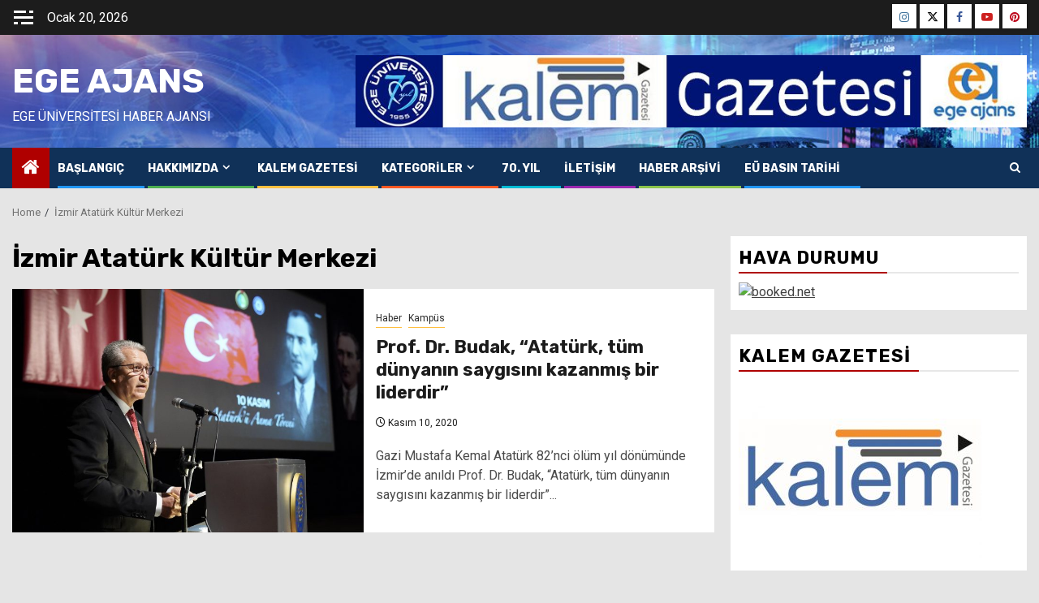

--- FILE ---
content_type: text/html; charset=UTF-8
request_url: https://www.euegeajans.com/index.php/tag/izmir-ataturk-kultur-merkezi/
body_size: 13648
content:
    <!doctype html>
<html lang="tr">
    <head>
        <meta charset="UTF-8">
        <meta name="viewport" content="width=device-width, initial-scale=1">
        <link rel="profile" href="http://gmpg.org/xfn/11">

        <title>İzmir Atatürk Kültür Merkezi &#8211; Ege Ajans</title>
<meta name='robots' content='max-image-preview:large' />
<link rel='dns-prefetch' href='//fonts.googleapis.com' />
<link rel='dns-prefetch' href='//www.googletagmanager.com' />
<link rel='dns-prefetch' href='//pagead2.googlesyndication.com' />
<link rel="alternate" type="application/rss+xml" title="Ege Ajans &raquo; akışı" href="https://www.euegeajans.com/index.php/feed/" />
<link rel="alternate" type="application/rss+xml" title="Ege Ajans &raquo; yorum akışı" href="https://www.euegeajans.com/index.php/comments/feed/" />
<link rel="alternate" type="application/rss+xml" title="Ege Ajans &raquo; İzmir Atatürk Kültür Merkezi etiket akışı" href="https://www.euegeajans.com/index.php/tag/izmir-ataturk-kultur-merkezi/feed/" />
<style id='wp-img-auto-sizes-contain-inline-css' type='text/css'>
img:is([sizes=auto i],[sizes^="auto," i]){contain-intrinsic-size:3000px 1500px}
/*# sourceURL=wp-img-auto-sizes-contain-inline-css */
</style>
<link rel='stylesheet' id='latest-posts-block-fontawesome-front-css' href='https://www.euegeajans.com/wp-content/plugins/latest-posts-block-lite/src/assets/fontawesome/css/all.css?ver=1768582690' type='text/css' media='all' />
<link rel='stylesheet' id='latest-posts-block-frontend-block-style-css-css' href='https://www.euegeajans.com/wp-content/plugins/latest-posts-block-lite/dist/blocks.style.build.css?ver=6.9' type='text/css' media='all' />
<link rel='stylesheet' id='magic-content-box-blocks-fontawesome-front-css' href='https://www.euegeajans.com/wp-content/plugins/magic-content-box-lite/src/assets/fontawesome/css/all.css?ver=1768582697' type='text/css' media='all' />
<link rel='stylesheet' id='magic-content-box-frontend-block-style-css-css' href='https://www.euegeajans.com/wp-content/plugins/magic-content-box-lite/dist/blocks.style.build.css?ver=6.9' type='text/css' media='all' />
<link rel='stylesheet' id='twb-open-sans-css' href='https://fonts.googleapis.com/css?family=Open+Sans%3A300%2C400%2C500%2C600%2C700%2C800&#038;display=swap&#038;ver=6.9' type='text/css' media='all' />
<link rel='stylesheet' id='twbbwg-global-css' href='https://www.euegeajans.com/wp-content/plugins/photo-gallery/booster/assets/css/global.css?ver=1.0.0' type='text/css' media='all' />
<style id='wp-emoji-styles-inline-css' type='text/css'>

	img.wp-smiley, img.emoji {
		display: inline !important;
		border: none !important;
		box-shadow: none !important;
		height: 1em !important;
		width: 1em !important;
		margin: 0 0.07em !important;
		vertical-align: -0.1em !important;
		background: none !important;
		padding: 0 !important;
	}
/*# sourceURL=wp-emoji-styles-inline-css */
</style>
<style id='wp-block-library-inline-css' type='text/css'>
:root{--wp-block-synced-color:#7a00df;--wp-block-synced-color--rgb:122,0,223;--wp-bound-block-color:var(--wp-block-synced-color);--wp-editor-canvas-background:#ddd;--wp-admin-theme-color:#007cba;--wp-admin-theme-color--rgb:0,124,186;--wp-admin-theme-color-darker-10:#006ba1;--wp-admin-theme-color-darker-10--rgb:0,107,160.5;--wp-admin-theme-color-darker-20:#005a87;--wp-admin-theme-color-darker-20--rgb:0,90,135;--wp-admin-border-width-focus:2px}@media (min-resolution:192dpi){:root{--wp-admin-border-width-focus:1.5px}}.wp-element-button{cursor:pointer}:root .has-very-light-gray-background-color{background-color:#eee}:root .has-very-dark-gray-background-color{background-color:#313131}:root .has-very-light-gray-color{color:#eee}:root .has-very-dark-gray-color{color:#313131}:root .has-vivid-green-cyan-to-vivid-cyan-blue-gradient-background{background:linear-gradient(135deg,#00d084,#0693e3)}:root .has-purple-crush-gradient-background{background:linear-gradient(135deg,#34e2e4,#4721fb 50%,#ab1dfe)}:root .has-hazy-dawn-gradient-background{background:linear-gradient(135deg,#faaca8,#dad0ec)}:root .has-subdued-olive-gradient-background{background:linear-gradient(135deg,#fafae1,#67a671)}:root .has-atomic-cream-gradient-background{background:linear-gradient(135deg,#fdd79a,#004a59)}:root .has-nightshade-gradient-background{background:linear-gradient(135deg,#330968,#31cdcf)}:root .has-midnight-gradient-background{background:linear-gradient(135deg,#020381,#2874fc)}:root{--wp--preset--font-size--normal:16px;--wp--preset--font-size--huge:42px}.has-regular-font-size{font-size:1em}.has-larger-font-size{font-size:2.625em}.has-normal-font-size{font-size:var(--wp--preset--font-size--normal)}.has-huge-font-size{font-size:var(--wp--preset--font-size--huge)}.has-text-align-center{text-align:center}.has-text-align-left{text-align:left}.has-text-align-right{text-align:right}.has-fit-text{white-space:nowrap!important}#end-resizable-editor-section{display:none}.aligncenter{clear:both}.items-justified-left{justify-content:flex-start}.items-justified-center{justify-content:center}.items-justified-right{justify-content:flex-end}.items-justified-space-between{justify-content:space-between}.screen-reader-text{border:0;clip-path:inset(50%);height:1px;margin:-1px;overflow:hidden;padding:0;position:absolute;width:1px;word-wrap:normal!important}.screen-reader-text:focus{background-color:#ddd;clip-path:none;color:#444;display:block;font-size:1em;height:auto;left:5px;line-height:normal;padding:15px 23px 14px;text-decoration:none;top:5px;width:auto;z-index:100000}html :where(.has-border-color){border-style:solid}html :where([style*=border-top-color]){border-top-style:solid}html :where([style*=border-right-color]){border-right-style:solid}html :where([style*=border-bottom-color]){border-bottom-style:solid}html :where([style*=border-left-color]){border-left-style:solid}html :where([style*=border-width]){border-style:solid}html :where([style*=border-top-width]){border-top-style:solid}html :where([style*=border-right-width]){border-right-style:solid}html :where([style*=border-bottom-width]){border-bottom-style:solid}html :where([style*=border-left-width]){border-left-style:solid}html :where(img[class*=wp-image-]){height:auto;max-width:100%}:where(figure){margin:0 0 1em}html :where(.is-position-sticky){--wp-admin--admin-bar--position-offset:var(--wp-admin--admin-bar--height,0px)}@media screen and (max-width:600px){html :where(.is-position-sticky){--wp-admin--admin-bar--position-offset:0px}}

/*# sourceURL=wp-block-library-inline-css */
</style><style id='global-styles-inline-css' type='text/css'>
:root{--wp--preset--aspect-ratio--square: 1;--wp--preset--aspect-ratio--4-3: 4/3;--wp--preset--aspect-ratio--3-4: 3/4;--wp--preset--aspect-ratio--3-2: 3/2;--wp--preset--aspect-ratio--2-3: 2/3;--wp--preset--aspect-ratio--16-9: 16/9;--wp--preset--aspect-ratio--9-16: 9/16;--wp--preset--color--black: #000000;--wp--preset--color--cyan-bluish-gray: #abb8c3;--wp--preset--color--white: #ffffff;--wp--preset--color--pale-pink: #f78da7;--wp--preset--color--vivid-red: #cf2e2e;--wp--preset--color--luminous-vivid-orange: #ff6900;--wp--preset--color--luminous-vivid-amber: #fcb900;--wp--preset--color--light-green-cyan: #7bdcb5;--wp--preset--color--vivid-green-cyan: #00d084;--wp--preset--color--pale-cyan-blue: #8ed1fc;--wp--preset--color--vivid-cyan-blue: #0693e3;--wp--preset--color--vivid-purple: #9b51e0;--wp--preset--gradient--vivid-cyan-blue-to-vivid-purple: linear-gradient(135deg,rgb(6,147,227) 0%,rgb(155,81,224) 100%);--wp--preset--gradient--light-green-cyan-to-vivid-green-cyan: linear-gradient(135deg,rgb(122,220,180) 0%,rgb(0,208,130) 100%);--wp--preset--gradient--luminous-vivid-amber-to-luminous-vivid-orange: linear-gradient(135deg,rgb(252,185,0) 0%,rgb(255,105,0) 100%);--wp--preset--gradient--luminous-vivid-orange-to-vivid-red: linear-gradient(135deg,rgb(255,105,0) 0%,rgb(207,46,46) 100%);--wp--preset--gradient--very-light-gray-to-cyan-bluish-gray: linear-gradient(135deg,rgb(238,238,238) 0%,rgb(169,184,195) 100%);--wp--preset--gradient--cool-to-warm-spectrum: linear-gradient(135deg,rgb(74,234,220) 0%,rgb(151,120,209) 20%,rgb(207,42,186) 40%,rgb(238,44,130) 60%,rgb(251,105,98) 80%,rgb(254,248,76) 100%);--wp--preset--gradient--blush-light-purple: linear-gradient(135deg,rgb(255,206,236) 0%,rgb(152,150,240) 100%);--wp--preset--gradient--blush-bordeaux: linear-gradient(135deg,rgb(254,205,165) 0%,rgb(254,45,45) 50%,rgb(107,0,62) 100%);--wp--preset--gradient--luminous-dusk: linear-gradient(135deg,rgb(255,203,112) 0%,rgb(199,81,192) 50%,rgb(65,88,208) 100%);--wp--preset--gradient--pale-ocean: linear-gradient(135deg,rgb(255,245,203) 0%,rgb(182,227,212) 50%,rgb(51,167,181) 100%);--wp--preset--gradient--electric-grass: linear-gradient(135deg,rgb(202,248,128) 0%,rgb(113,206,126) 100%);--wp--preset--gradient--midnight: linear-gradient(135deg,rgb(2,3,129) 0%,rgb(40,116,252) 100%);--wp--preset--font-size--small: 13px;--wp--preset--font-size--medium: 20px;--wp--preset--font-size--large: 36px;--wp--preset--font-size--x-large: 42px;--wp--preset--spacing--20: 0.44rem;--wp--preset--spacing--30: 0.67rem;--wp--preset--spacing--40: 1rem;--wp--preset--spacing--50: 1.5rem;--wp--preset--spacing--60: 2.25rem;--wp--preset--spacing--70: 3.38rem;--wp--preset--spacing--80: 5.06rem;--wp--preset--shadow--natural: 6px 6px 9px rgba(0, 0, 0, 0.2);--wp--preset--shadow--deep: 12px 12px 50px rgba(0, 0, 0, 0.4);--wp--preset--shadow--sharp: 6px 6px 0px rgba(0, 0, 0, 0.2);--wp--preset--shadow--outlined: 6px 6px 0px -3px rgb(255, 255, 255), 6px 6px rgb(0, 0, 0);--wp--preset--shadow--crisp: 6px 6px 0px rgb(0, 0, 0);}:root { --wp--style--global--content-size: 850px;--wp--style--global--wide-size: 1270px; }:where(body) { margin: 0; }.wp-site-blocks > .alignleft { float: left; margin-right: 2em; }.wp-site-blocks > .alignright { float: right; margin-left: 2em; }.wp-site-blocks > .aligncenter { justify-content: center; margin-left: auto; margin-right: auto; }:where(.wp-site-blocks) > * { margin-block-start: 24px; margin-block-end: 0; }:where(.wp-site-blocks) > :first-child { margin-block-start: 0; }:where(.wp-site-blocks) > :last-child { margin-block-end: 0; }:root { --wp--style--block-gap: 24px; }:root :where(.is-layout-flow) > :first-child{margin-block-start: 0;}:root :where(.is-layout-flow) > :last-child{margin-block-end: 0;}:root :where(.is-layout-flow) > *{margin-block-start: 24px;margin-block-end: 0;}:root :where(.is-layout-constrained) > :first-child{margin-block-start: 0;}:root :where(.is-layout-constrained) > :last-child{margin-block-end: 0;}:root :where(.is-layout-constrained) > *{margin-block-start: 24px;margin-block-end: 0;}:root :where(.is-layout-flex){gap: 24px;}:root :where(.is-layout-grid){gap: 24px;}.is-layout-flow > .alignleft{float: left;margin-inline-start: 0;margin-inline-end: 2em;}.is-layout-flow > .alignright{float: right;margin-inline-start: 2em;margin-inline-end: 0;}.is-layout-flow > .aligncenter{margin-left: auto !important;margin-right: auto !important;}.is-layout-constrained > .alignleft{float: left;margin-inline-start: 0;margin-inline-end: 2em;}.is-layout-constrained > .alignright{float: right;margin-inline-start: 2em;margin-inline-end: 0;}.is-layout-constrained > .aligncenter{margin-left: auto !important;margin-right: auto !important;}.is-layout-constrained > :where(:not(.alignleft):not(.alignright):not(.alignfull)){max-width: var(--wp--style--global--content-size);margin-left: auto !important;margin-right: auto !important;}.is-layout-constrained > .alignwide{max-width: var(--wp--style--global--wide-size);}body .is-layout-flex{display: flex;}.is-layout-flex{flex-wrap: wrap;align-items: center;}.is-layout-flex > :is(*, div){margin: 0;}body .is-layout-grid{display: grid;}.is-layout-grid > :is(*, div){margin: 0;}body{padding-top: 0px;padding-right: 0px;padding-bottom: 0px;padding-left: 0px;}a:where(:not(.wp-element-button)){text-decoration: none;}:root :where(.wp-element-button, .wp-block-button__link){background-color: #32373c;border-radius: 0;border-width: 0;color: #fff;font-family: inherit;font-size: inherit;font-style: inherit;font-weight: inherit;letter-spacing: inherit;line-height: inherit;padding-top: calc(0.667em + 2px);padding-right: calc(1.333em + 2px);padding-bottom: calc(0.667em + 2px);padding-left: calc(1.333em + 2px);text-decoration: none;text-transform: inherit;}.has-black-color{color: var(--wp--preset--color--black) !important;}.has-cyan-bluish-gray-color{color: var(--wp--preset--color--cyan-bluish-gray) !important;}.has-white-color{color: var(--wp--preset--color--white) !important;}.has-pale-pink-color{color: var(--wp--preset--color--pale-pink) !important;}.has-vivid-red-color{color: var(--wp--preset--color--vivid-red) !important;}.has-luminous-vivid-orange-color{color: var(--wp--preset--color--luminous-vivid-orange) !important;}.has-luminous-vivid-amber-color{color: var(--wp--preset--color--luminous-vivid-amber) !important;}.has-light-green-cyan-color{color: var(--wp--preset--color--light-green-cyan) !important;}.has-vivid-green-cyan-color{color: var(--wp--preset--color--vivid-green-cyan) !important;}.has-pale-cyan-blue-color{color: var(--wp--preset--color--pale-cyan-blue) !important;}.has-vivid-cyan-blue-color{color: var(--wp--preset--color--vivid-cyan-blue) !important;}.has-vivid-purple-color{color: var(--wp--preset--color--vivid-purple) !important;}.has-black-background-color{background-color: var(--wp--preset--color--black) !important;}.has-cyan-bluish-gray-background-color{background-color: var(--wp--preset--color--cyan-bluish-gray) !important;}.has-white-background-color{background-color: var(--wp--preset--color--white) !important;}.has-pale-pink-background-color{background-color: var(--wp--preset--color--pale-pink) !important;}.has-vivid-red-background-color{background-color: var(--wp--preset--color--vivid-red) !important;}.has-luminous-vivid-orange-background-color{background-color: var(--wp--preset--color--luminous-vivid-orange) !important;}.has-luminous-vivid-amber-background-color{background-color: var(--wp--preset--color--luminous-vivid-amber) !important;}.has-light-green-cyan-background-color{background-color: var(--wp--preset--color--light-green-cyan) !important;}.has-vivid-green-cyan-background-color{background-color: var(--wp--preset--color--vivid-green-cyan) !important;}.has-pale-cyan-blue-background-color{background-color: var(--wp--preset--color--pale-cyan-blue) !important;}.has-vivid-cyan-blue-background-color{background-color: var(--wp--preset--color--vivid-cyan-blue) !important;}.has-vivid-purple-background-color{background-color: var(--wp--preset--color--vivid-purple) !important;}.has-black-border-color{border-color: var(--wp--preset--color--black) !important;}.has-cyan-bluish-gray-border-color{border-color: var(--wp--preset--color--cyan-bluish-gray) !important;}.has-white-border-color{border-color: var(--wp--preset--color--white) !important;}.has-pale-pink-border-color{border-color: var(--wp--preset--color--pale-pink) !important;}.has-vivid-red-border-color{border-color: var(--wp--preset--color--vivid-red) !important;}.has-luminous-vivid-orange-border-color{border-color: var(--wp--preset--color--luminous-vivid-orange) !important;}.has-luminous-vivid-amber-border-color{border-color: var(--wp--preset--color--luminous-vivid-amber) !important;}.has-light-green-cyan-border-color{border-color: var(--wp--preset--color--light-green-cyan) !important;}.has-vivid-green-cyan-border-color{border-color: var(--wp--preset--color--vivid-green-cyan) !important;}.has-pale-cyan-blue-border-color{border-color: var(--wp--preset--color--pale-cyan-blue) !important;}.has-vivid-cyan-blue-border-color{border-color: var(--wp--preset--color--vivid-cyan-blue) !important;}.has-vivid-purple-border-color{border-color: var(--wp--preset--color--vivid-purple) !important;}.has-vivid-cyan-blue-to-vivid-purple-gradient-background{background: var(--wp--preset--gradient--vivid-cyan-blue-to-vivid-purple) !important;}.has-light-green-cyan-to-vivid-green-cyan-gradient-background{background: var(--wp--preset--gradient--light-green-cyan-to-vivid-green-cyan) !important;}.has-luminous-vivid-amber-to-luminous-vivid-orange-gradient-background{background: var(--wp--preset--gradient--luminous-vivid-amber-to-luminous-vivid-orange) !important;}.has-luminous-vivid-orange-to-vivid-red-gradient-background{background: var(--wp--preset--gradient--luminous-vivid-orange-to-vivid-red) !important;}.has-very-light-gray-to-cyan-bluish-gray-gradient-background{background: var(--wp--preset--gradient--very-light-gray-to-cyan-bluish-gray) !important;}.has-cool-to-warm-spectrum-gradient-background{background: var(--wp--preset--gradient--cool-to-warm-spectrum) !important;}.has-blush-light-purple-gradient-background{background: var(--wp--preset--gradient--blush-light-purple) !important;}.has-blush-bordeaux-gradient-background{background: var(--wp--preset--gradient--blush-bordeaux) !important;}.has-luminous-dusk-gradient-background{background: var(--wp--preset--gradient--luminous-dusk) !important;}.has-pale-ocean-gradient-background{background: var(--wp--preset--gradient--pale-ocean) !important;}.has-electric-grass-gradient-background{background: var(--wp--preset--gradient--electric-grass) !important;}.has-midnight-gradient-background{background: var(--wp--preset--gradient--midnight) !important;}.has-small-font-size{font-size: var(--wp--preset--font-size--small) !important;}.has-medium-font-size{font-size: var(--wp--preset--font-size--medium) !important;}.has-large-font-size{font-size: var(--wp--preset--font-size--large) !important;}.has-x-large-font-size{font-size: var(--wp--preset--font-size--x-large) !important;}
/*# sourceURL=global-styles-inline-css */
</style>

<link rel='stylesheet' id='bwg_fonts-css' href='https://www.euegeajans.com/wp-content/plugins/photo-gallery/css/bwg-fonts/fonts.css?ver=0.0.1' type='text/css' media='all' />
<link rel='stylesheet' id='sumoselect-css' href='https://www.euegeajans.com/wp-content/plugins/photo-gallery/css/sumoselect.min.css?ver=3.4.6' type='text/css' media='all' />
<link rel='stylesheet' id='mCustomScrollbar-css' href='https://www.euegeajans.com/wp-content/plugins/photo-gallery/css/jquery.mCustomScrollbar.min.css?ver=3.1.5' type='text/css' media='all' />
<link rel='stylesheet' id='bwg_googlefonts-css' href='https://fonts.googleapis.com/css?family=Ubuntu&#038;subset=greek,latin,greek-ext,vietnamese,cyrillic-ext,latin-ext,cyrillic' type='text/css' media='all' />
<link rel='stylesheet' id='bwg_frontend-css' href='https://www.euegeajans.com/wp-content/plugins/photo-gallery/css/styles.min.css?ver=1.8.35' type='text/css' media='all' />
<link rel='stylesheet' id='sportion-google-fonts-css' href='https://fonts.googleapis.com/css?family=Roboto:100,300,400,500,700' type='text/css' media='all' />
<link rel='stylesheet' id='sidr-css' href='https://www.euegeajans.com/wp-content/themes/newsphere/assets/sidr/css/sidr.bare.css?ver=6.9' type='text/css' media='all' />
<link rel='stylesheet' id='bootstrap-css' href='https://www.euegeajans.com/wp-content/themes/newsphere/assets/bootstrap/css/bootstrap.min.css?ver=6.9' type='text/css' media='all' />
<link rel='stylesheet' id='newsphere-style-css' href='https://www.euegeajans.com/wp-content/themes/newsphere/style.css?ver=6.9' type='text/css' media='all' />
<link rel='stylesheet' id='sportion-css' href='https://www.euegeajans.com/wp-content/themes/sportion/style.css?ver=1.0.4' type='text/css' media='all' />
<link rel='stylesheet' id='aft-icons-css' href='https://www.euegeajans.com/wp-content/themes/newsphere/assets/icons/style.css?ver=6.9' type='text/css' media='all' />
<link rel='stylesheet' id='swiper-slider-css' href='https://www.euegeajans.com/wp-content/themes/newsphere/assets/swiper/css/swiper-bundle-new.min.css?ver=6.9' type='text/css' media='all' />
<link rel='stylesheet' id='magnific-popup-css' href='https://www.euegeajans.com/wp-content/themes/newsphere/assets/magnific-popup/magnific-popup.css?ver=6.9' type='text/css' media='all' />
<link rel='stylesheet' id='newsphere-google-fonts-css' href='https://fonts.googleapis.com/css?family=Roboto:400,500,700|Rubik:400,500,700&#038;subset=latin,latin-ext' type='text/css' media='all' />
<script type="text/javascript" src="https://www.euegeajans.com/wp-includes/js/jquery/jquery.min.js?ver=3.7.1" id="jquery-core-js"></script>
<script type="text/javascript" src="https://www.euegeajans.com/wp-includes/js/jquery/jquery-migrate.min.js?ver=3.4.1" id="jquery-migrate-js"></script>
<script type="text/javascript" src="https://www.euegeajans.com/wp-content/plugins/photo-gallery/booster/assets/js/circle-progress.js?ver=1.2.2" id="twbbwg-circle-js"></script>
<script type="text/javascript" id="twbbwg-global-js-extra">
/* <![CDATA[ */
var twb = {"nonce":"f82fdc0211","ajax_url":"https://www.euegeajans.com/wp-admin/admin-ajax.php","plugin_url":"https://www.euegeajans.com/wp-content/plugins/photo-gallery/booster","href":"https://www.euegeajans.com/wp-admin/admin.php?page=twbbwg_photo-gallery"};
var twb = {"nonce":"f82fdc0211","ajax_url":"https://www.euegeajans.com/wp-admin/admin-ajax.php","plugin_url":"https://www.euegeajans.com/wp-content/plugins/photo-gallery/booster","href":"https://www.euegeajans.com/wp-admin/admin.php?page=twbbwg_photo-gallery"};
//# sourceURL=twbbwg-global-js-extra
/* ]]> */
</script>
<script type="text/javascript" src="https://www.euegeajans.com/wp-content/plugins/photo-gallery/booster/assets/js/global.js?ver=1.0.0" id="twbbwg-global-js"></script>
<script type="text/javascript" src="https://www.euegeajans.com/wp-content/plugins/photo-gallery/js/jquery.sumoselect.min.js?ver=3.4.6" id="sumoselect-js"></script>
<script type="text/javascript" src="https://www.euegeajans.com/wp-content/plugins/photo-gallery/js/tocca.min.js?ver=2.0.9" id="bwg_mobile-js"></script>
<script type="text/javascript" src="https://www.euegeajans.com/wp-content/plugins/photo-gallery/js/jquery.mCustomScrollbar.concat.min.js?ver=3.1.5" id="mCustomScrollbar-js"></script>
<script type="text/javascript" src="https://www.euegeajans.com/wp-content/plugins/photo-gallery/js/jquery.fullscreen.min.js?ver=0.6.0" id="jquery-fullscreen-js"></script>
<script type="text/javascript" id="bwg_frontend-js-extra">
/* <![CDATA[ */
var bwg_objectsL10n = {"bwg_field_required":"field is required.","bwg_mail_validation":"This is not a valid email address.","bwg_search_result":"There are no images matching your search.","bwg_select_tag":"Select Tag","bwg_order_by":"Order By","bwg_search":"Search","bwg_show_ecommerce":"Show Ecommerce","bwg_hide_ecommerce":"Hide Ecommerce","bwg_show_comments":"Show Comments","bwg_hide_comments":"Hide Comments","bwg_restore":"Restore","bwg_maximize":"Maximize","bwg_fullscreen":"Fullscreen","bwg_exit_fullscreen":"Exit Fullscreen","bwg_search_tag":"SEARCH...","bwg_tag_no_match":"No tags found","bwg_all_tags_selected":"All tags selected","bwg_tags_selected":"tags selected","play":"Play","pause":"Pause","is_pro":"","bwg_play":"Play","bwg_pause":"Pause","bwg_hide_info":"Hide info","bwg_show_info":"Show info","bwg_hide_rating":"Hide rating","bwg_show_rating":"Show rating","ok":"Ok","cancel":"Cancel","select_all":"Select all","lazy_load":"0","lazy_loader":"https://www.euegeajans.com/wp-content/plugins/photo-gallery/images/ajax_loader.png","front_ajax":"0","bwg_tag_see_all":"see all tags","bwg_tag_see_less":"see less tags"};
//# sourceURL=bwg_frontend-js-extra
/* ]]> */
</script>
<script type="text/javascript" src="https://www.euegeajans.com/wp-content/plugins/photo-gallery/js/scripts.min.js?ver=1.8.35" id="bwg_frontend-js"></script>
<link rel="https://api.w.org/" href="https://www.euegeajans.com/index.php/wp-json/" /><link rel="alternate" title="JSON" type="application/json" href="https://www.euegeajans.com/index.php/wp-json/wp/v2/tags/161" /><link rel="EditURI" type="application/rsd+xml" title="RSD" href="https://www.euegeajans.com/xmlrpc.php?rsd" />
<meta name="generator" content="WordPress 6.9" />
<meta name="generator" content="Site Kit by Google 1.170.0" />
<!-- Site Kit tarafından eklenen Google AdSense meta etiketleri -->
<meta name="google-adsense-platform-account" content="ca-host-pub-2644536267352236">
<meta name="google-adsense-platform-domain" content="sitekit.withgoogle.com">
<!-- Site Kit tarafından eklenen Google AdSense meta etiketlerine son verin -->
        <style type="text/css">
                        body .header-style1 .top-header.data-bg:before,
            body .header-style1 .main-header.data-bg:before {
                background: rgba(0, 0, 0, 0);
            }

                        body .site-title a,
            .site-header .site-branding .site-title a:visited,
            .site-header .site-branding .site-title a:hover,
            .site-description {
                color: #ffffff;
            }

            .header-layout-3 .site-header .site-branding .site-title,
            .site-branding .site-title {
                font-size: 42px;
            }

            @media only screen and (max-width: 640px) {
                .site-branding .site-title {
                    font-size: 40px;

                }
            }

            @media only screen and (max-width: 375px) {
                .site-branding .site-title {
                    font-size: 32px;

                }
            }

            
                        body.aft-light-mode .aft-blocks.banner-carousel-1-wrap ,
            body.aft-dark-mode .aft-blocks.banner-carousel-1-wrap ,
            body.aft-default-mode .aft-blocks.banner-carousel-1-wrap {
                background-image: url( https://www.euegeajans.com/wp-content/uploads/2025/01/Fon-Gorseli-2024-03.jpg);

            }

            
            .elementor-default .elementor-section.elementor-section-full_width > .elementor-container,
            .elementor-default .elementor-section.elementor-section-boxed > .elementor-container,
            .elementor-page .elementor-section.elementor-section-full_width > .elementor-container,
            .elementor-page .elementor-section.elementor-section-boxed > .elementor-container{
                max-width: 1300px;
            }

            .container-wrapper .elementor {
                max-width: 100%;
            }

            .align-content-left .elementor-section-stretched,
            .align-content-right .elementor-section-stretched {
                max-width: 100%;
                left: 0 !important;
            }
        

        </style>
        <style type="text/css" id="custom-background-css">
body.custom-background { background-color: #e5e5e5; }
</style>
	
<!-- Google AdSense snippet added by Site Kit -->
<script type="text/javascript" async="async" src="https://pagead2.googlesyndication.com/pagead/js/adsbygoogle.js?client=ca-pub-9421308266794762&amp;host=ca-host-pub-2644536267352236" crossorigin="anonymous"></script>

<!-- End Google AdSense snippet added by Site Kit -->
    </head>

<body class="archive tag tag-izmir-ataturk-kultur-merkezi tag-161 custom-background wp-embed-responsive wp-theme-newsphere wp-child-theme-sportion hfeed aft-default-mode aft-sticky-sidebar aft-hide-comment-count-in-list aft-transparent-main-banner-box default-content-layout align-content-left">
    
    <div id="af-preloader">
        <div class="af-preloader-wrap">
            <div class="af-sp af-sp-wave">
            </div>
        </div>
    </div>

<div id="page" class="site">
    <a class="skip-link screen-reader-text" href="#content">Skip to content</a>


    <header id="masthead" class="header-style1 header-layout-1">

          <div class="top-header">
        <div class="container-wrapper">
            <div class="top-bar-flex">
                <div class="top-bar-left col-2">

                                            <div class="off-cancas-panel">
  							<span class="offcanvas">
  								<button class="offcanvas-nav">
  									<div class="offcanvas-menu">
  										<span class="mbtn-top"></span>
  										<span class="mbtn-mid"></span>
  										<span class="mbtn-bot"></span>
  									</div>
  								</button>
  							</span>
                        </div>
                        <div id="sidr" class="primary-background">
                            <a class="sidr-class-sidr-button-close" href="#sidr-nav">
                                <i class="fa primary-footer fa-window-close"></i>
                            </a>
                            <div id="newsphere_social_contacts-3" class="widget newsphere-widget newsphere_social_contacts_widget">                <div class="em-title-subtitle-wrap">
                            <h2 class="widget-title">
                    <span>AFTN Social</span>
                </h2>
                                </div>
                    <div class="social-widget-menu">
                <div class="menu-sosyal-medya-container"><ul id="menu-sosyal-medya" class="menu"><li id="menu-item-460" class="menu-item menu-item-type-custom menu-item-object-custom menu-item-460"><a href="https://www.instagram.com/egeajans87/"><span class="screen-reader-text">Instagram</span></a></li>
<li id="menu-item-461" class="menu-item menu-item-type-custom menu-item-object-custom menu-item-461"><a href="https://twitter.com/egeajans87"><span class="screen-reader-text">Twitter</span></a></li>
<li id="menu-item-462" class="menu-item menu-item-type-custom menu-item-object-custom menu-item-462"><a href="https://www.facebook.com/ajansege/"><span class="screen-reader-text">Facebook</span></a></li>
<li id="menu-item-459" class="menu-item menu-item-type-custom menu-item-object-custom menu-item-459"><a href="https://www.youtube.com/user/egeuniversitesitv"><span class="screen-reader-text">Youtube</span></a></li>
<li id="menu-item-463" class="menu-item menu-item-type-custom menu-item-object-custom menu-item-463"><a href="https://tr.pinterest.com/universiteege/_saved/"><span class="screen-reader-text">Pinterest</span></a></li>
</ul></div>            </div>
            </div>                        </div>
                    
                    <div class="date-bar-left">
                                                    <span class="topbar-date">
                                        Ocak 20, 2026                                    </span>

                                            </div>
                </div>

                <div class="top-bar-right col-2">
  						<span class="aft-small-social-menu">
  							
                                <div class="social-navigation"><ul id="social-menu" class="menu"><li class="menu-item menu-item-type-custom menu-item-object-custom menu-item-460"><a href="https://www.instagram.com/egeajans87/"><span class="screen-reader-text">Instagram</span></a></li>
<li class="menu-item menu-item-type-custom menu-item-object-custom menu-item-461"><a href="https://twitter.com/egeajans87"><span class="screen-reader-text">Twitter</span></a></li>
<li class="menu-item menu-item-type-custom menu-item-object-custom menu-item-462"><a href="https://www.facebook.com/ajansege/"><span class="screen-reader-text">Facebook</span></a></li>
<li class="menu-item menu-item-type-custom menu-item-object-custom menu-item-459"><a href="https://www.youtube.com/user/egeuniversitesitv"><span class="screen-reader-text">Youtube</span></a></li>
<li class="menu-item menu-item-type-custom menu-item-object-custom menu-item-463"><a href="https://tr.pinterest.com/universiteege/_saved/"><span class="screen-reader-text">Pinterest</span></a></li>
</ul></div>
                              						</span>
                </div>
            </div>
        </div>

    </div>
<div class="main-header data-bg" data-background="https://www.euegeajans.com/wp-content/uploads/2020/12/cropped-banner-euegeajans-01.jpg">
    <div class="container-wrapper">
        <div class="af-container-row af-flex-container">
            <div class="col-3 float-l pad">
                <div class="logo-brand">
                    <div class="site-branding">
                                                    <p class="site-title font-family-1">
                                <a href="https://www.euegeajans.com/"
                                   rel="home">Ege Ajans</a>
                            </p>
                        
                                                    <p class="site-description">Ege &Uuml;niversitesi haber ajansı</p>
                                            </div>
                </div>
            </div>
            <div class="col-66 float-l pad">
                            <div class="banner-promotions-wrapper">
                                    <div class="promotion-section">
                        <a href="https://egekitap.ege.edu.tr/kalemgazetesi.html" target="_blank">
                            <img width="930" height="100" src="https://www.euegeajans.com/wp-content/uploads/2025/01/cropped-Kalem-Gazetesi-Banner-2024_04.jpg" class="attachment-full size-full" alt="" decoding="async" fetchpriority="high" srcset="https://www.euegeajans.com/wp-content/uploads/2025/01/cropped-Kalem-Gazetesi-Banner-2024_04.jpg 930w, https://www.euegeajans.com/wp-content/uploads/2025/01/cropped-Kalem-Gazetesi-Banner-2024_04-300x32.jpg 300w, https://www.euegeajans.com/wp-content/uploads/2025/01/cropped-Kalem-Gazetesi-Banner-2024_04-768x83.jpg 768w" sizes="(max-width: 930px) 100vw, 930px" />                        </a>
                    </div>
                                

            </div>
            <!-- Trending line END -->
                        </div>
        </div>
    </div>

</div>

      <div class="header-menu-part">
        <div id="main-navigation-bar" class="bottom-bar">
          <div class="navigation-section-wrapper">
            <div class="container-wrapper">
              <div class="header-middle-part">
                <div class="navigation-container">
                  <nav class="main-navigation clearfix">
                                          <span class="aft-home-icon">
                                                <a href="https://www.euegeajans.com" aria-label="Home">
                          <i class="fa fa-home" aria-hidden="true"></i>
                        </a>
                      </span>
                                        <div class="aft-dynamic-navigation-elements">
                      <button class="toggle-menu" aria-controls="primary-menu" aria-expanded="false">
                        <span class="screen-reader-text">
                          Primary Menu                        </span>
                        <i class="ham"></i>
                      </button>


                      <div class="menu main-menu menu-desktop show-menu-border"><ul id="primary-menu" class="menu"><li id="menu-item-32" class="menu-item menu-item-type-custom menu-item-object-custom menu-item-home menu-item-32"><a href="http://www.euegeajans.com/">Başlangıç</a></li>
<li id="menu-item-36" class="menu-item menu-item-type-post_type menu-item-object-page menu-item-has-children menu-item-36"><a href="https://www.euegeajans.com/index.php/hakkimizda/">Hakkımızda</a>
<ul class="sub-menu">
	<li id="menu-item-2550" class="menu-item menu-item-type-post_type menu-item-object-page menu-item-2550"><a href="https://www.euegeajans.com/index.php/hakkimizda/">Hakkımızda</a></li>
	<li id="menu-item-303" class="menu-item menu-item-type-post_type menu-item-object-page menu-item-303"><a href="https://www.euegeajans.com/index.php/tanitim-videolari/">Tanıtım Videoları</a></li>
</ul>
</li>
<li id="menu-item-2539" class="menu-item menu-item-type-custom menu-item-object-custom menu-item-2539"><a href="https://egekitap.ege.edu.tr/kalemgazetesi.html">Kalem Gazetesi</a></li>
<li id="menu-item-14333" class="menu-item menu-item-type-post_type menu-item-object-page menu-item-has-children menu-item-14333"><a href="https://www.euegeajans.com/index.php/kategoriler/">Kategoriler</a>
<ul class="sub-menu">
	<li id="menu-item-306" class="menu-item menu-item-type-taxonomy menu-item-object-category menu-item-306"><a href="https://www.euegeajans.com/index.php/category/saglik/">Sağlık</a></li>
	<li id="menu-item-308" class="menu-item menu-item-type-taxonomy menu-item-object-category menu-item-308"><a href="https://www.euegeajans.com/index.php/category/bilim/">Bilim</a></li>
	<li id="menu-item-310" class="menu-item menu-item-type-taxonomy menu-item-object-category menu-item-310"><a href="https://www.euegeajans.com/index.php/category/kampus/">Kampüs</a></li>
	<li id="menu-item-473" class="menu-item menu-item-type-taxonomy menu-item-object-category menu-item-473"><a href="https://www.euegeajans.com/index.php/category/egitim/">Eğitim</a></li>
	<li id="menu-item-14334" class="menu-item menu-item-type-taxonomy menu-item-object-category menu-item-14334"><a href="https://www.euegeajans.com/index.php/category/iletisim/">İletişim Fakültesi</a></li>
</ul>
</li>
<li id="menu-item-25300" class="menu-item menu-item-type-taxonomy menu-item-object-category menu-item-25300"><a href="https://www.euegeajans.com/index.php/category/70-yil/">70. Yıl</a></li>
<li id="menu-item-153" class="menu-item menu-item-type-post_type menu-item-object-page menu-item-153"><a href="https://www.euegeajans.com/index.php/iletisim/">İletişim</a></li>
<li id="menu-item-963" class="menu-item menu-item-type-post_type menu-item-object-page menu-item-963"><a href="https://www.euegeajans.com/index.php/haber-arsivi/">Haber Arşivi</a></li>
<li id="menu-item-31045" class="menu-item menu-item-type-post_type menu-item-object-page menu-item-31045"><a href="https://www.euegeajans.com/index.php/eu-basin-tarihi/">EÜ Basın Tarihi</a></li>
</ul></div>                    </div>

                  </nav>
                </div>
              </div>
              <div class="header-right-part">

                                  <div class="language-icon">
                    
<style type="text/css">
<!--

.prisna-gwt-align-left {
	text-align: left !important;
}
.prisna-gwt-align-right {
	text-align: right !important;
}



body {
	top: 0 !important;
}
.goog-te-banner-frame {
	display: none !important;
	visibility: hidden !important;
}

#goog-gt-tt,
.goog-tooltip,
.goog-tooltip:hover {
	display: none !important;
}
.goog-text-highlight {
	background-color: transparent !important;
	border: none !important;
	box-shadow: none !important;
}
.translated-rtl font,
.translated-ltr font {
	background-color: transparent !important;
	box-shadow: none !important;
	box-sizing: border-box !important;
	-webkit-box-sizing: border-box !important;
	-moz-box-sizing: border-box !important;
}

-->
</style>



<div id="google_translate_element" class="prisna-gwt-align-left"></div>
<script type="text/javascript">
/*<![CDATA[*/
function initializeGoogleTranslateElement() {
	new google.translate.TranslateElement({
		pageLanguage: "tr",
		layout: google.translate.TranslateElement.InlineLayout.SIMPLE
	}, "google_translate_element");
}
/*]]>*/
</script>
<script type="text/javascript" src="//translate.google.com/translate_a/element.js?cb=initializeGoogleTranslateElement"></script>                  </div>
                                <div class="af-search-wrap">
                  <div class="search-overlay">
                    <a href="#" title="Search" class="search-icon">
                      <i class="fa fa-search"></i>
                    </a>
                    <div class="af-search-form">
                      <form role="search" method="get" class="search-form" action="https://www.euegeajans.com/">
				<label>
					<span class="screen-reader-text">Arama:</span>
					<input type="search" class="search-field" placeholder="Ara &hellip;" value="" name="s" />
				</label>
				<input type="submit" class="search-submit" value="Ara" />
			</form>                    </div>
                  </div>
                </div>
              </div>
            </div>
          </div>
        </div>
      </div>
    </header>

    <!-- end slider-section -->

            <div class="af-breadcrumbs-wrapper container-wrapper">
            <div class="af-breadcrumbs font-family-1 color-pad">
                <div role="navigation" aria-label="Breadcrumbs" class="breadcrumb-trail breadcrumbs" itemprop="breadcrumb"><ul class="trail-items" itemscope itemtype="http://schema.org/BreadcrumbList"><meta name="numberOfItems" content="2" /><meta name="itemListOrder" content="Ascending" /><li itemprop="itemListElement" itemscope itemtype="http://schema.org/ListItem" class="trail-item trail-begin"><a href="https://www.euegeajans.com/" rel="home" itemprop="item"><span itemprop="name">Home</span></a><meta itemprop="position" content="1" /></li><li itemprop="itemListElement" itemscope itemtype="http://schema.org/ListItem" class="trail-item trail-end"><a href="https://www.euegeajans.com/index.php/tag/izmir-ataturk-kultur-merkezi/" itemprop="item"><span itemprop="name">İzmir Atatürk Kültür Merkezi</span></a><meta itemprop="position" content="2" /></li></ul></div>            </div>
        </div>
            <div id="content" class="container-wrapper">

    <div id="primary" class="content-area">
        <main id="main" class="site-main">

			
                <header class="header-title-wrapper1">
					<h1 class="page-title">İzmir Atatürk Kültür Merkezi</h1>                </header><!-- .header-title-wrapper -->
				    <div class="af-container-row aft-archive-wrapper clearfix archive-layout-list">
    


		            <article id="post-555" class="latest-posts-list col-1 float-l pad archive-layout-list archive-image-left post-555 post type-post status-publish format-standard has-post-thumbnail hentry category-haber category-kampus tag-10-kasim-toreni tag-ataturk-ve-okuma-tutkusu tag-ataturk-ve-ortadogu tag-bedriye-tuncsiper tag-cumhuriyet-bassavcisi-kamil-erkut tag-cumhuriyet-meydani tag-dilek-takimci tag-ege-ordu-komutani tag-ege-universitesi tag-eu-akm tag-fatih-kiziltoprak tag-haluk-cansin tag-izmir tag-izmir-ataturk-kultur-merkezi tag-izmir-universitesi tag-izmir-valiligi tag-korgeneral-ali-sivri tag-prof-dr-hasan-mert tag-son-yolculuk-belgeseli tag-yigit-acik" >
				<div class="archive-list-post list-style">
  <div class="read-single color-pad">
    <div class="read-img pos-rel col-2 float-l read-bg-img af-sec-list-img">
      <a href="https://www.euegeajans.com/index.php/2020/11/10/prof-dr-budak-ataturk-tum-dunyanin-saygisini-kazanmis-bir-liderdir/" aria-label="Prof. Dr. Budak, “Atatürk, tüm dünyanın saygısını kazanmış bir liderdir”">
        <img width="640" height="426" src="https://www.euegeajans.com/wp-content/uploads/2020/11/Prof.-Dr.-Necdet-Budak-10112020-768x511.jpg" class="attachment-medium_large size-medium_large wp-post-image" alt="" decoding="async" srcset="https://www.euegeajans.com/wp-content/uploads/2020/11/Prof.-Dr.-Necdet-Budak-10112020-768x511.jpg 768w, https://www.euegeajans.com/wp-content/uploads/2020/11/Prof.-Dr.-Necdet-Budak-10112020-300x199.jpg 300w, https://www.euegeajans.com/wp-content/uploads/2020/11/Prof.-Dr.-Necdet-Budak-10112020-1024x681.jpg 1024w, https://www.euegeajans.com/wp-content/uploads/2020/11/Prof.-Dr.-Necdet-Budak-10112020-1536x1021.jpg 1536w, https://www.euegeajans.com/wp-content/uploads/2020/11/Prof.-Dr.-Necdet-Budak-10112020-2048x1362.jpg 2048w" sizes="(max-width: 640px) 100vw, 640px" />      </a>
      <span class="min-read-post-format">
                
      </span>


          </div>
    <div class="read-details col-2 float-l pad af-sec-list-txt color-tp-pad">
      <div class="read-categories">
        <ul class="cat-links"><li class="meta-category">
                             <a class="newsphere-categories category-color-1" href="https://www.euegeajans.com/index.php/category/haber/" alt="View all posts in Haber"> 
                                 Haber
                             </a>
                        </li><li class="meta-category">
                             <a class="newsphere-categories category-color-1" href="https://www.euegeajans.com/index.php/category/kampus/" alt="View all posts in Kampüs"> 
                                 Kampüs
                             </a>
                        </li></ul>      </div>
      <div class="read-title">
        <h3>
          <a href="https://www.euegeajans.com/index.php/2020/11/10/prof-dr-budak-ataturk-tum-dunyanin-saygisini-kazanmis-bir-liderdir/" aria-label="Prof. Dr. Budak, “Atatürk, tüm dünyanın saygısını kazanmış bir liderdir”">Prof. Dr. Budak, “Atatürk, tüm dünyanın saygısını kazanmış bir liderdir”</a>
        </h3>
      </div>
      <div class="entry-meta">
        
            <span class="author-links">

                            <span class="item-metadata posts-date">
                <i class="fa fa-clock-o"></i>
                    Kasım 10, 2020            </span>
                            
        </span>
              </div>

              <div class="read-descprition full-item-discription">
          <div class="post-description">
                          <p>Gazi Mustafa Kemal Atatürk 82’nci ölüm yıl dönümünde İzmir’de anıldı Prof. Dr. Budak, “Atatürk, tüm dünyanın saygısını kazanmış bir liderdir”...</p>
                      </div>
        </div>
      

    </div>
  </div>
  </div>            </article>
		
		        </div>
    
            <div class="col col-ten">
                <div class="newsphere-pagination">
					                </div>
            </div>
        </main><!-- #main -->
    </div><!-- #primary -->





<div id="secondary" class="sidebar-area sidebar-sticky-top">
    <div class="theiaStickySidebar">
        <aside class="widget-area color-pad">
            <div id="custom_html-5" class="widget_text widget newsphere-widget widget_custom_html"><h2 class="widget-title widget-title-1"><span>Hava Durumu</span></h2><div class="textwidget custom-html-widget"><!-- weather widget start --><a target="_blank" href="https://bookeder.com/weather/izmir-18523"><img src="https://w.bookcdn.com/weather/picture/3_18523_1_21_137AE9_160_ffffff_333333_08488D_1_ffffff_333333_0_6.png?scode=124&domid=765&anc_id=83413"  alt="booked.net"/></a><!-- weather widget end --></div></div><div id="media_image-7" class="widget newsphere-widget widget_media_image"><h2 class="widget-title widget-title-1"><span>Kalem Gazetesi</span></h2><a href="https://egekitap.ege.edu.tr/kalemgazetesi.html"><img width="300" height="225" src="https://www.euegeajans.com/wp-content/uploads/2020/10/Kalem-640x480-1-300x225.jpg" class="image wp-image-293  attachment-medium size-medium" alt="" style="max-width: 100%; height: auto;" decoding="async" loading="lazy" srcset="https://www.euegeajans.com/wp-content/uploads/2020/10/Kalem-640x480-1-300x225.jpg 300w, https://www.euegeajans.com/wp-content/uploads/2020/10/Kalem-640x480-1.jpg 640w" sizes="auto, (max-width: 300px) 100vw, 300px" /></a></div><div id="media_image-8" class="widget newsphere-widget widget_media_image"><h2 class="widget-title widget-title-1"><span>Ege Üniversitesi Medya Merkezi</span></h2><a href="https://egem.ege.edu.tr"><img width="300" height="169" src="https://www.euegeajans.com/wp-content/uploads/2020/10/egemm-300x169.jpg" class="image wp-image-296  attachment-medium size-medium" alt="" style="max-width: 100%; height: auto;" title="E.Ü. Medya Merkezi" decoding="async" loading="lazy" srcset="https://www.euegeajans.com/wp-content/uploads/2020/10/egemm-300x169.jpg 300w, https://www.euegeajans.com/wp-content/uploads/2020/10/egemm-1024x576.jpg 1024w, https://www.euegeajans.com/wp-content/uploads/2020/10/egemm-768x432.jpg 768w, https://www.euegeajans.com/wp-content/uploads/2020/10/egemm-1536x864.jpg 1536w, https://www.euegeajans.com/wp-content/uploads/2020/10/egemm.jpg 1920w" sizes="auto, (max-width: 300px) 100vw, 300px" /></a></div><div id="media_image-5" class="widget newsphere-widget widget_media_image"><h2 class="widget-title widget-title-1"><span>Ege Üniversitesi Televizyonu</span></h2><a href="https://eutv.ege.edu.tr/"><img width="250" height="188" src="https://www.euegeajans.com/wp-content/uploads/2020/10/EUTV-Logo-640x480-1-300x225.jpg" class="image wp-image-287  attachment-250x188 size-250x188" alt="" style="max-width: 100%; height: auto;" title="Ege Üniversitesi Televizyonu" decoding="async" loading="lazy" srcset="https://www.euegeajans.com/wp-content/uploads/2020/10/EUTV-Logo-640x480-1-300x225.jpg 300w, https://www.euegeajans.com/wp-content/uploads/2020/10/EUTV-Logo-640x480-1.jpg 640w" sizes="auto, (max-width: 250px) 100vw, 250px" /></a></div><div id="media_image-6" class="widget newsphere-widget widget_media_image"><h2 class="widget-title widget-title-1"><span>Ege Üniversitesi Radyosu</span></h2><a href="http://radyo.ege.edu.tr"><img width="300" height="208" src="https://www.euegeajans.com/wp-content/uploads/2020/10/Radyo-Ege-Kampus-Yeni-Logo-300x208.jpg" class="image wp-image-292  attachment-300x208 size-300x208" alt="" style="max-width: 100%; height: auto;" title="Ege Üniversitesi Radyosu" decoding="async" loading="lazy" srcset="https://www.euegeajans.com/wp-content/uploads/2020/10/Radyo-Ege-Kampus-Yeni-Logo-300x208.jpg 300w, https://www.euegeajans.com/wp-content/uploads/2020/10/Radyo-Ege-Kampus-Yeni-Logo-1024x712.jpg 1024w, https://www.euegeajans.com/wp-content/uploads/2020/10/Radyo-Ege-Kampus-Yeni-Logo-768x534.jpg 768w, https://www.euegeajans.com/wp-content/uploads/2020/10/Radyo-Ege-Kampus-Yeni-Logo.jpg 1144w" sizes="auto, (max-width: 300px) 100vw, 300px" /></a></div>        </aside>
    </div>
</div>

</div>
<div class="af-main-banner-latest-posts grid-layout">
  <div class="container-wrapper">
    <div class="widget-title-section">
              <h2 class="widget-title header-after1">
          <span class="header-after">
            Son Haberler          </span>
        </h2>
      
    </div>
    <div class="af-container-row clearfix">
                <div class="col-4 pad float-l" data-mh="you-may-have-missed">
            <div class="read-single color-pad">
              <div class="read-img pos-rel read-bg-img">
                <a href="https://www.euegeajans.com/index.php/2026/01/20/eu-tip-fakultesi-hastanesinde-tedavi-goren-cocuklar-icin-oyuncak-bagisi-yapildi/" aria-label="EÜ Tıp Fakültesi Hastanesinde tedavi gören çocuklar için oyuncak bağışı yapıldı">
                  <img width="300" height="169" src="https://www.euegeajans.com/wp-content/uploads/2026/01/EU-Tip-Fakultesi-Hastanesinde-tedavi-goren-cocuklar-icin-oyuncak-bagisi-yapildi-5.jpeg" class="attachment-medium size-medium wp-post-image" alt="" decoding="async" loading="lazy" />                </a>
                <span class="min-read-post-format">
                                    
                </span>

                              </div>
              <div class="read-details color-tp-pad">
                <div class="read-categories">
                  <ul class="cat-links"><li class="meta-category">
                             <a class="newsphere-categories category-color-1" href="https://www.euegeajans.com/index.php/category/gncl/" alt="View all posts in Güncel"> 
                                 Güncel
                             </a>
                        </li><li class="meta-category">
                             <a class="newsphere-categories category-color-1" href="https://www.euegeajans.com/index.php/category/haber/" alt="View all posts in Haber"> 
                                 Haber
                             </a>
                        </li></ul>                </div>
                <div class="read-title">
                  <h3>
                    <a href="https://www.euegeajans.com/index.php/2026/01/20/eu-tip-fakultesi-hastanesinde-tedavi-goren-cocuklar-icin-oyuncak-bagisi-yapildi/" aria-label="EÜ Tıp Fakültesi Hastanesinde tedavi gören çocuklar için oyuncak bağışı yapıldı">EÜ Tıp Fakültesi Hastanesinde tedavi gören çocuklar için oyuncak bağışı yapıldı</a>
                  </h3>
                </div>
                <div class="entry-meta">
                  
            <span class="author-links">

                            <span class="item-metadata posts-date">
                <i class="fa fa-clock-o"></i>
                    Ocak 20, 2026            </span>
                            
        </span>
                        </div>
              </div>
            </div>
          </div>
                  <div class="col-4 pad float-l" data-mh="you-may-have-missed">
            <div class="read-single color-pad">
              <div class="read-img pos-rel read-bg-img">
                <a href="https://www.euegeajans.com/index.php/2026/01/20/ege-universitesinde-affetme-egitimi-verilecek/" aria-label="Ege Üniversitesi’nde “Affetme Eğitimi” verilecek">
                  <img width="214" height="300" src="https://www.euegeajans.com/wp-content/uploads/2026/01/Ege-Universitesinde-Affetme-Egitimi-verilecek.jpg" class="attachment-medium size-medium wp-post-image" alt="" decoding="async" loading="lazy" />                </a>
                <span class="min-read-post-format">
                                    
                </span>

                              </div>
              <div class="read-details color-tp-pad">
                <div class="read-categories">
                  <ul class="cat-links"><li class="meta-category">
                             <a class="newsphere-categories category-color-1" href="https://www.euegeajans.com/index.php/category/egitim/" alt="View all posts in Eğitim"> 
                                 Eğitim
                             </a>
                        </li><li class="meta-category">
                             <a class="newsphere-categories category-color-1" href="https://www.euegeajans.com/index.php/category/gncl/" alt="View all posts in Güncel"> 
                                 Güncel
                             </a>
                        </li><li class="meta-category">
                             <a class="newsphere-categories category-color-1" href="https://www.euegeajans.com/index.php/category/haber/" alt="View all posts in Haber"> 
                                 Haber
                             </a>
                        </li></ul>                </div>
                <div class="read-title">
                  <h3>
                    <a href="https://www.euegeajans.com/index.php/2026/01/20/ege-universitesinde-affetme-egitimi-verilecek/" aria-label="Ege Üniversitesi’nde “Affetme Eğitimi” verilecek">Ege Üniversitesi’nde “Affetme Eğitimi” verilecek</a>
                  </h3>
                </div>
                <div class="entry-meta">
                  
            <span class="author-links">

                            <span class="item-metadata posts-date">
                <i class="fa fa-clock-o"></i>
                    Ocak 20, 2026            </span>
                            
        </span>
                        </div>
              </div>
            </div>
          </div>
                  <div class="col-4 pad float-l" data-mh="you-may-have-missed">
            <div class="read-single color-pad">
              <div class="read-img pos-rel read-bg-img">
                <a href="https://www.euegeajans.com/index.php/2026/01/20/ege-universitesinin-tubitak-basarisi-devam-ediyor/" aria-label="Ege Üniversitesinin TÜBİTAK başarısı devam ediyor">
                  <img width="300" height="188" src="https://www.euegeajans.com/wp-content/uploads/2026/01/egeuniversitesi.jpg" class="attachment-medium size-medium wp-post-image" alt="" decoding="async" loading="lazy" />                </a>
                <span class="min-read-post-format">
                                    
                </span>

                              </div>
              <div class="read-details color-tp-pad">
                <div class="read-categories">
                  <ul class="cat-links"><li class="meta-category">
                             <a class="newsphere-categories category-color-1" href="https://www.euegeajans.com/index.php/category/bilim/" alt="View all posts in Bilim"> 
                                 Bilim
                             </a>
                        </li><li class="meta-category">
                             <a class="newsphere-categories category-color-1" href="https://www.euegeajans.com/index.php/category/egitim/" alt="View all posts in Eğitim"> 
                                 Eğitim
                             </a>
                        </li><li class="meta-category">
                             <a class="newsphere-categories category-color-1" href="https://www.euegeajans.com/index.php/category/gncl/" alt="View all posts in Güncel"> 
                                 Güncel
                             </a>
                        </li><li class="meta-category">
                             <a class="newsphere-categories category-color-1" href="https://www.euegeajans.com/index.php/category/haber/" alt="View all posts in Haber"> 
                                 Haber
                             </a>
                        </li></ul>                </div>
                <div class="read-title">
                  <h3>
                    <a href="https://www.euegeajans.com/index.php/2026/01/20/ege-universitesinin-tubitak-basarisi-devam-ediyor/" aria-label="Ege Üniversitesinin TÜBİTAK başarısı devam ediyor">Ege Üniversitesinin TÜBİTAK başarısı devam ediyor</a>
                  </h3>
                </div>
                <div class="entry-meta">
                  
            <span class="author-links">

                            <span class="item-metadata posts-date">
                <i class="fa fa-clock-o"></i>
                    Ocak 20, 2026            </span>
                            
        </span>
                        </div>
              </div>
            </div>
          </div>
                  <div class="col-4 pad float-l" data-mh="you-may-have-missed">
            <div class="read-single color-pad">
              <div class="read-img pos-rel read-bg-img">
                <a href="https://www.euegeajans.com/index.php/2026/01/19/ege-universitesinde-bilimsel-uretim-nitelikli-projelerle-devam-ediyor/" aria-label="Ege Üniversitesinde bilimsel üretim nitelikli projelerle devam ediyor">
                  <img width="225" height="300" src="https://www.euegeajans.com/wp-content/uploads/2026/01/Elif-Alyamac-Seydibeyoglu.jpeg" class="attachment-medium size-medium wp-post-image" alt="" decoding="async" loading="lazy" />                </a>
                <span class="min-read-post-format">
                                    
                </span>

                              </div>
              <div class="read-details color-tp-pad">
                <div class="read-categories">
                  <ul class="cat-links"><li class="meta-category">
                             <a class="newsphere-categories category-color-1" href="https://www.euegeajans.com/index.php/category/bilim/" alt="View all posts in Bilim"> 
                                 Bilim
                             </a>
                        </li><li class="meta-category">
                             <a class="newsphere-categories category-color-1" href="https://www.euegeajans.com/index.php/category/egitim/" alt="View all posts in Eğitim"> 
                                 Eğitim
                             </a>
                        </li><li class="meta-category">
                             <a class="newsphere-categories category-color-1" href="https://www.euegeajans.com/index.php/category/gncl/" alt="View all posts in Güncel"> 
                                 Güncel
                             </a>
                        </li><li class="meta-category">
                             <a class="newsphere-categories category-color-1" href="https://www.euegeajans.com/index.php/category/haber/" alt="View all posts in Haber"> 
                                 Haber
                             </a>
                        </li></ul>                </div>
                <div class="read-title">
                  <h3>
                    <a href="https://www.euegeajans.com/index.php/2026/01/19/ege-universitesinde-bilimsel-uretim-nitelikli-projelerle-devam-ediyor/" aria-label="Ege Üniversitesinde bilimsel üretim nitelikli projelerle devam ediyor">Ege Üniversitesinde bilimsel üretim nitelikli projelerle devam ediyor</a>
                  </h3>
                </div>
                <div class="entry-meta">
                  
            <span class="author-links">

                            <span class="item-metadata posts-date">
                <i class="fa fa-clock-o"></i>
                    Ocak 19, 2026            </span>
                            
        </span>
                        </div>
              </div>
            </div>
          </div>
                  </div>
  </div>
<footer class="site-footer">
            <div class="primary-footer">
        <div class="container-wrapper">
            <div class="af-container-row">
                                    <div class="primary-footer-area footer-first-widgets-section col-md-4 col-sm-12">
                        <section class="widget-area color-pad">
                                <div id="pages-3" class="widget newsphere-widget widget_pages"><h2 class="widget-title widget-title-1"><span class="header-after">Hakkımızda</span></h2>
			<ul>
				<li class="page_item page-item-31043"><a href="https://www.euegeajans.com/index.php/eu-basin-tarihi/">EÜ Basın Tarihi</a></li>
<li class="page_item page-item-955"><a href="https://www.euegeajans.com/index.php/haber-arsivi/">Haber Arşivi</a></li>
<li class="page_item page-item-34"><a href="https://www.euegeajans.com/index.php/hakkimizda/">Hakkımızda</a></li>
<li class="page_item page-item-151"><a href="https://www.euegeajans.com/index.php/iletisim/">İletişim</a></li>
<li class="page_item page-item-14331"><a href="https://www.euegeajans.com/index.php/kategoriler/">Kategoriler</a></li>
<li class="page_item page-item-301"><a href="https://www.euegeajans.com/index.php/tanitim-videolari/">Tanıtım Videoları</a></li>
			</ul>

			</div>                        </section>
                    </div>
                
                
                                            </div>
        </div>
    </div>
    
            <div class="secondary-footer">
        <div class="container-wrapper">
            <div class="af-container-row clearfix af-flex-container">
                                    <div class="float-l pad color-pad col-2">
                        <div class="footer-nav-wrapper">
                        <div class="footer-navigation"><ul id="footer-menu" class="menu"><li class="menu-item menu-item-type-custom menu-item-object-custom menu-item-460"><a href="https://www.instagram.com/egeajans87/">Instagram</a></li>
<li class="menu-item menu-item-type-custom menu-item-object-custom menu-item-461"><a href="https://twitter.com/egeajans87">Twitter</a></li>
<li class="menu-item menu-item-type-custom menu-item-object-custom menu-item-462"><a href="https://www.facebook.com/ajansege/">Facebook</a></li>
<li class="menu-item menu-item-type-custom menu-item-object-custom menu-item-459"><a href="https://www.youtube.com/user/egeuniversitesitv">Youtube</a></li>
<li class="menu-item menu-item-type-custom menu-item-object-custom menu-item-463"><a href="https://tr.pinterest.com/universiteege/_saved/">Pinterest</a></li>
</ul></div>                        </div>
                    </div>
                                                        <div class="float-l pad color-pad col-2">
                        <div class="footer-social-wrapper">
                            <div class="aft-small-social-menu">
                                <div class="social-navigation"><ul id="social-menu" class="menu"><li class="menu-item menu-item-type-custom menu-item-object-custom menu-item-460"><a href="https://www.instagram.com/egeajans87/"><span class="screen-reader-text">Instagram</span></a></li>
<li class="menu-item menu-item-type-custom menu-item-object-custom menu-item-461"><a href="https://twitter.com/egeajans87"><span class="screen-reader-text">Twitter</span></a></li>
<li class="menu-item menu-item-type-custom menu-item-object-custom menu-item-462"><a href="https://www.facebook.com/ajansege/"><span class="screen-reader-text">Facebook</span></a></li>
<li class="menu-item menu-item-type-custom menu-item-object-custom menu-item-459"><a href="https://www.youtube.com/user/egeuniversitesitv"><span class="screen-reader-text">Youtube</span></a></li>
<li class="menu-item menu-item-type-custom menu-item-object-custom menu-item-463"><a href="https://tr.pinterest.com/universiteege/_saved/"><span class="screen-reader-text">Pinterest</span></a></li>
</ul></div>                            </div>
                        </div>
                    </div>
                            </div>
        </div>
    </div>
            <div class="site-info">
        <div class="container-wrapper">
            <div class="af-container-row">
                <div class="col-1 color-pad">
                                                                Tasarım Yiğit Açık                                                                                    <span class="sep"> | </span>
                        <a href="https://afthemes.com/products/newsphere">Newsphere</a> by AF themes.                                    </div>
            </div>
        </div>
    </div>
</footer>
</div>
<a id="scroll-up" class="secondary-color">
    <i class="fa fa-angle-up"></i>
</a>
<script type="speculationrules">
{"prefetch":[{"source":"document","where":{"and":[{"href_matches":"/*"},{"not":{"href_matches":["/wp-*.php","/wp-admin/*","/wp-content/uploads/*","/wp-content/*","/wp-content/plugins/*","/wp-content/themes/sportion/*","/wp-content/themes/newsphere/*","/*\\?(.+)"]}},{"not":{"selector_matches":"a[rel~=\"nofollow\"]"}},{"not":{"selector_matches":".no-prefetch, .no-prefetch a"}}]},"eagerness":"conservative"}]}
</script>
<script type="text/javascript" src="https://www.euegeajans.com/wp-content/themes/newsphere/js/navigation.js?ver=20151215" id="newsphere-navigation-js"></script>
<script type="text/javascript" src="https://www.euegeajans.com/wp-content/themes/newsphere/js/skip-link-focus-fix.js?ver=20151215" id="newsphere-skip-link-focus-fix-js"></script>
<script type="text/javascript" src="https://www.euegeajans.com/wp-content/themes/newsphere/assets/swiper/js/swiper-bundle-new.min.js?ver=6.9" id="swiper-js"></script>
<script type="text/javascript" src="https://www.euegeajans.com/wp-content/themes/newsphere/assets/bootstrap/js/bootstrap.min.js?ver=6.9" id="bootstrap-js"></script>
<script type="text/javascript" src="https://www.euegeajans.com/wp-content/themes/newsphere/assets/sidr/js/jquery.sidr.min.js?ver=6.9" id="sidr-js"></script>
<script type="text/javascript" src="https://www.euegeajans.com/wp-content/themes/newsphere/assets/magnific-popup/jquery.magnific-popup.min.js?ver=6.9" id="magnific-popup-js"></script>
<script type="text/javascript" src="https://www.euegeajans.com/wp-content/themes/newsphere/assets/jquery-match-height/jquery.matchHeight.min.js?ver=6.9" id="matchheight-js"></script>
<script type="text/javascript" src="https://www.euegeajans.com/wp-content/themes/newsphere/assets/marquee/jquery.marquee.js?ver=6.9" id="marquee-js"></script>
<script type="text/javascript" src="https://www.euegeajans.com/wp-content/themes/newsphere/assets/theiaStickySidebar/theia-sticky-sidebar.min.js?ver=6.9" id="sticky-sidebar-js"></script>
<script type="text/javascript" src="https://www.euegeajans.com/wp-content/themes/newsphere/admin-dashboard/dist/newsphere_scripts.build.js?ver=6.9" id="newsphere-script-js"></script>
<script type="text/javascript" id="newsphere-pagination-js-js-extra">
/* <![CDATA[ */
var AFurl = {"dir":"left"};
//# sourceURL=newsphere-pagination-js-js-extra
/* ]]> */
</script>
<script type="text/javascript" src="https://www.euegeajans.com/wp-content/themes/newsphere/assets/pagination-script.js?ver=6.9" id="newsphere-pagination-js-js"></script>
<script id="wp-emoji-settings" type="application/json">
{"baseUrl":"https://s.w.org/images/core/emoji/17.0.2/72x72/","ext":".png","svgUrl":"https://s.w.org/images/core/emoji/17.0.2/svg/","svgExt":".svg","source":{"concatemoji":"https://www.euegeajans.com/wp-includes/js/wp-emoji-release.min.js?ver=6.9"}}
</script>
<script type="module">
/* <![CDATA[ */
/*! This file is auto-generated */
const a=JSON.parse(document.getElementById("wp-emoji-settings").textContent),o=(window._wpemojiSettings=a,"wpEmojiSettingsSupports"),s=["flag","emoji"];function i(e){try{var t={supportTests:e,timestamp:(new Date).valueOf()};sessionStorage.setItem(o,JSON.stringify(t))}catch(e){}}function c(e,t,n){e.clearRect(0,0,e.canvas.width,e.canvas.height),e.fillText(t,0,0);t=new Uint32Array(e.getImageData(0,0,e.canvas.width,e.canvas.height).data);e.clearRect(0,0,e.canvas.width,e.canvas.height),e.fillText(n,0,0);const a=new Uint32Array(e.getImageData(0,0,e.canvas.width,e.canvas.height).data);return t.every((e,t)=>e===a[t])}function p(e,t){e.clearRect(0,0,e.canvas.width,e.canvas.height),e.fillText(t,0,0);var n=e.getImageData(16,16,1,1);for(let e=0;e<n.data.length;e++)if(0!==n.data[e])return!1;return!0}function u(e,t,n,a){switch(t){case"flag":return n(e,"\ud83c\udff3\ufe0f\u200d\u26a7\ufe0f","\ud83c\udff3\ufe0f\u200b\u26a7\ufe0f")?!1:!n(e,"\ud83c\udde8\ud83c\uddf6","\ud83c\udde8\u200b\ud83c\uddf6")&&!n(e,"\ud83c\udff4\udb40\udc67\udb40\udc62\udb40\udc65\udb40\udc6e\udb40\udc67\udb40\udc7f","\ud83c\udff4\u200b\udb40\udc67\u200b\udb40\udc62\u200b\udb40\udc65\u200b\udb40\udc6e\u200b\udb40\udc67\u200b\udb40\udc7f");case"emoji":return!a(e,"\ud83e\u1fac8")}return!1}function f(e,t,n,a){let r;const o=(r="undefined"!=typeof WorkerGlobalScope&&self instanceof WorkerGlobalScope?new OffscreenCanvas(300,150):document.createElement("canvas")).getContext("2d",{willReadFrequently:!0}),s=(o.textBaseline="top",o.font="600 32px Arial",{});return e.forEach(e=>{s[e]=t(o,e,n,a)}),s}function r(e){var t=document.createElement("script");t.src=e,t.defer=!0,document.head.appendChild(t)}a.supports={everything:!0,everythingExceptFlag:!0},new Promise(t=>{let n=function(){try{var e=JSON.parse(sessionStorage.getItem(o));if("object"==typeof e&&"number"==typeof e.timestamp&&(new Date).valueOf()<e.timestamp+604800&&"object"==typeof e.supportTests)return e.supportTests}catch(e){}return null}();if(!n){if("undefined"!=typeof Worker&&"undefined"!=typeof OffscreenCanvas&&"undefined"!=typeof URL&&URL.createObjectURL&&"undefined"!=typeof Blob)try{var e="postMessage("+f.toString()+"("+[JSON.stringify(s),u.toString(),c.toString(),p.toString()].join(",")+"));",a=new Blob([e],{type:"text/javascript"});const r=new Worker(URL.createObjectURL(a),{name:"wpTestEmojiSupports"});return void(r.onmessage=e=>{i(n=e.data),r.terminate(),t(n)})}catch(e){}i(n=f(s,u,c,p))}t(n)}).then(e=>{for(const n in e)a.supports[n]=e[n],a.supports.everything=a.supports.everything&&a.supports[n],"flag"!==n&&(a.supports.everythingExceptFlag=a.supports.everythingExceptFlag&&a.supports[n]);var t;a.supports.everythingExceptFlag=a.supports.everythingExceptFlag&&!a.supports.flag,a.supports.everything||((t=a.source||{}).concatemoji?r(t.concatemoji):t.wpemoji&&t.twemoji&&(r(t.twemoji),r(t.wpemoji)))});
//# sourceURL=https://www.euegeajans.com/wp-includes/js/wp-emoji-loader.min.js
/* ]]> */
</script>

</body>
</html>


--- FILE ---
content_type: text/html; charset=utf-8
request_url: https://www.google.com/recaptcha/api2/aframe
body_size: 268
content:
<!DOCTYPE HTML><html><head><meta http-equiv="content-type" content="text/html; charset=UTF-8"></head><body><script nonce="3Lp6eFuL4WpDGxQt3gHDLA">/** Anti-fraud and anti-abuse applications only. See google.com/recaptcha */ try{var clients={'sodar':'https://pagead2.googlesyndication.com/pagead/sodar?'};window.addEventListener("message",function(a){try{if(a.source===window.parent){var b=JSON.parse(a.data);var c=clients[b['id']];if(c){var d=document.createElement('img');d.src=c+b['params']+'&rc='+(localStorage.getItem("rc::a")?sessionStorage.getItem("rc::b"):"");window.document.body.appendChild(d);sessionStorage.setItem("rc::e",parseInt(sessionStorage.getItem("rc::e")||0)+1);localStorage.setItem("rc::h",'1768928444247');}}}catch(b){}});window.parent.postMessage("_grecaptcha_ready", "*");}catch(b){}</script></body></html>